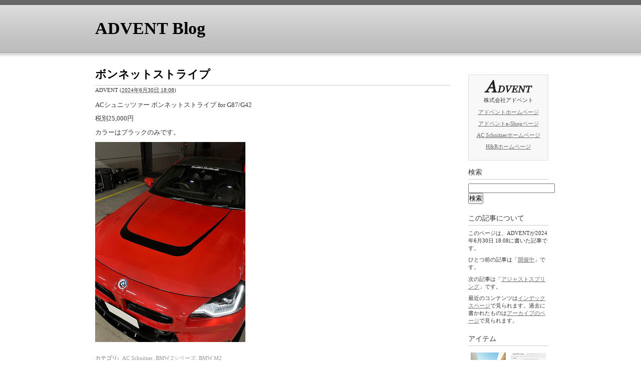

--- FILE ---
content_type: text/html
request_url: http://www.advent.jp/blog/2024/06/post-667.html
body_size: 4172
content:
<!DOCTYPE html PUBLIC "-//W3C//DTD XHTML 1.0 Transitional//EN"
    "http://www.w3.org/TR/xhtml1/DTD/xhtml1-transitional.dtd">
<html xmlns="http://www.w3.org/1999/xhtml" id="sixapart-standard">
<head>
    <meta http-equiv="Content-Type" content="text/html; charset=UTF-8" />
<meta name="generator" content="Movable Type Pro 6.3.7" />
<link rel="stylesheet" href="http://www.advent.jp/blog/styles.css" type="text/css" />
<link rel="start" href="http://www.advent.jp/blog/" title="Home" />
<link rel="alternate" type="application/atom+xml" title="Recent Entries" href="http://www.advent.jp/blog/atom.xml" />
<script type="text/javascript" src="http://www.advent.jp/blog/mt.js"></script>

<link rel="canonical" href="http://www.advent.jp/blog/2024/06/post-667.html" />


    
    <link rel="prev bookmark" href="http://www.advent.jp/blog/2024/06/post-666.html" title="開催中" />
    <link rel="next bookmark" href="http://www.advent.jp/blog/2024/07/post-668.html" title="アジャストスプリング" />
    
    
    <title>ボンネットストライプ - ADVENT Blog</title>
</head>
<body id="classic-website" class="mt-entry-archive layout-wt">
    <div id="container">
        <div id="container-inner">


            <div id="header">
    <div id="header-inner">
        <div id="header-content">


            <div id="header-name"><a href="http://www.advent.jp/blog/" accesskey="1">ADVENT Blog</a></div>
            <div id="header-description"></div>

        </div>
    </div>
</div>



            <div id="content">
                <div id="content-inner">


                    <div id="alpha">
                        <div id="alpha-inner">


                            <div id="entry-2332" class="entry-asset asset hentry">
                                <div class="asset-header">
                                    <h1 id="page-title" class="asset-name entry-title">ボンネットストライプ</h1>
                                    <div class="asset-meta">
                                        <span class="byline">

                                            <span class="vcard author">ADVENT</span> (<abbr class="published" title="2024-06-30T18:08:03+09:00">2024年6月30日 18:08</abbr>)

                                        </span>


                                    </div>
                                </div>
                                <div class="asset-content entry-content">

                                    <div class="asset-body">
                                        <p>ACシュニッツァー ボンネットストライプ for G87/G42</p>
<p>税別25,000円</p>
<p>カラーはブラックのみです。</p>
<p><a href="http://www.advent.jp/blog/assets_c/2024/06/20240630-7801.html" onclick="window.open('http://www.advent.jp/blog/assets_c/2024/06/20240630-7801.html','popup','width=768,height=1025,scrollbars=yes,resizable=no,toolbar=no,directories=no,location=no,menubar=no,status=no,left=0,top=0'); return false"><img src="http://www.advent.jp/blog/assets_c/2024/06/20240630-thumb-autox400-7801.jpg" width="300" height="400" alt="20240630.jpg" class="mt-image-left" style="float: left; margin: 0 20px 20px 0;" /></a></p>
                                    </div>


                                </div>
                                <div class="asset-footer">

    
                                    <div class="entry-categories">
                                        <h4>カテゴリ<span class="delimiter">:</span></h4>
                                        <ul>
                                            <li class="entry-category"><a href="http://www.advent.jp/blog/ac-schnitzer/" rel="tag">AC Schnitzer</a><span class="delimiter">,</span></li> <li class="entry-category"><a href="http://www.advent.jp/blog/bmw-2/" rel="tag">BMW 2シリーズ</a><span class="delimiter">,</span></li> <li class="entry-category"><a href="http://www.advent.jp/blog/bmw-m2/" rel="tag">BMW M2</a></li>
                                        </ul>
                                    </div>
    


                                </div>
                            </div>


                    
                    


                        </div>
                    </div>


                    <div id="beta">
    <div id="beta-inner">


    
    <div class="widget-powered widget">
    <div class="widget-content">
    <p><a href="http://www.advent.jp/"><img src="http://www.advent.jp/images/advent_Black.png" height="25" alt="株式会社アドベント"/></a></p>
    <div class="text"><p>株式会社アドベント</p>
    <p><a href="http://www.advent.jp/">アドベントホームページ</a></p>
    <p><a href="https://store.shopping.yahoo.co.jp/advent/">アドベントe-Shopページ</a></p>
    <p><a href="https://ac-schnitzer.jp/">AC Schnitzerホームページ</a></p>
    <p><a href="https://h-a-r.jp/">H&amp;Rホームページ</a></p>
    </div>
    </div>
</div>
<div class="widget-search widget">
    <h3 class="widget-header">検索</h3>
    <div class="widget-content">
        <form method="get" action="http://150.60.178.227/cmt/mt-search.cgi">
            <input type="text" id="search" class="ti" name="search" value="" />

            <input type="hidden" name="IncludeBlogs" value="1" />

            <input type="hidden" name="limit" value="20" />
            <input type="submit" accesskey="4" value="検索" />
        </form>
    </div>
</div>

<div class="widget-about-this-page widget">
    <h3 class="widget-header">

        この記事について


    </h3>
    <div class="widget-content">


        <p class="first">このページは、ADVENTが2024年6月30日 18:08に書いた記事です。</p>
    
        <p>ひとつ前の記事は「<a href="http://www.advent.jp/blog/2024/06/post-666.html">開催中</a>」です。</p>
    
    
        <p>次の記事は「<a href="http://www.advent.jp/blog/2024/07/post-668.html">アジャストスプリング</a>」です。</p>
    





        <p>最近のコンテンツは<a href="http://www.advent.jp/blog/">インデックスページ</a>で見られます。過去に書かれたものは<a href="http://www.advent.jp/blog/archives.html">アーカイブのページ</a>で見られます。</p>

    </div>
</div>

<div class="widget-recent-assets widget">
    <h3 class="widget-header">アイテム</h3>
    <div class="widget-content">
    <ul>
    
    
    
    
    
    
    
        <li class="item"><a class="asset-image" href="http://www.advent.jp/blog/2025/07/bmw-m5-by-ac-schnitzer.html"><img src="http://www.advent.jp/blog/assets_c/2025/07/20250711-thumb-autox70-8980.jpg" class="asset-img-thumb" alt="20250711.jpg" title="20250711.jpg"></a></li>
    
    
    
    
    
        <li class="item"><a class="asset-image" href="http://www.advent.jp/blog/2025/07/post-756.html"><img src="http://www.advent.jp/blog/assets_c/2025/07/20250710-thumb-autox70-8977.jpg" class="asset-img-thumb" alt="20250710.jpg" title="20250710.jpg"></a></li>
    
    
    
    
    
        <li class="item"><a class="asset-image" href="http://www.advent.jp/blog/2025/07/new-for-mini-f65f66f67j01.html"><img src="http://www.advent.jp/blog/assets_c/2025/07/20250709_3-thumb-autox70-8974.jpg" class="asset-img-thumb" alt="20250709_3.jpg" title="20250709_3.jpg"></a></li>
    
    
    
    
    
        <li class="item"><a class="asset-image" href="http://www.advent.jp/blog/2025/07/new-bmw-x3-g45-by-ac-schnitzer.html"><img src="http://www.advent.jp/blog/assets_c/2025/07/20250708-thumb-autox70-8971.jpg" class="asset-img-thumb" alt="20250708.jpg" title="20250708.jpg"></a></li>
    
    
    
    
    
        <li class="item"><a class="asset-image" href="http://www.advent.jp/blog/2025/07/post-755.html"><img src="http://www.advent.jp/blog/assets_c/2025/07/20250707-thumb-autox70-8968.jpg" class="asset-img-thumb" alt="20250707.jpg" title="20250707.jpg"></a></li>
    
    
    
    
    
        <li class="item"><a class="asset-image" href="http://www.advent.jp/blog/2025/07/m4-7.html"><img src="http://www.advent.jp/blog/assets_c/2025/07/20250703-thumb-autox70-8965.jpg" class="asset-img-thumb" alt="20250703.jpg" title="20250703.jpg"></a></li>
    
    
    
    
    
        <li class="item"><a class="asset-image" href="http://www.advent.jp/blog/2025/07/post-754.html"><img src="http://www.advent.jp/blog/assets_c/2025/07/20250702_5-thumb-autox70-8962.jpg" class="asset-img-thumb" alt="20250702_5.jpg" title="20250702_5.jpg"></a></li>
    
    
    
    </ul>
    </div>
</div><div class="widget-archive widget-archive-category widget">
    <h3 class="widget-header">カテゴリ</h3>
    <div class="widget-content">
    
        
        <ul>
        
        
            <li><a href="http://www.advent.jp/blog/bmw-x7/">BMW X7 (8)</a>
        
        
            </li>
        
    
        
        
            <li><a href="http://www.advent.jp/blog/bmw-xm/">BMW XM (25)</a>
        
        
            </li>
        
    
        
        
            <li><a href="http://www.advent.jp/blog/bmw-x1/">BMW X1 (1)</a>
        
        
            </li>
        
    
        
        
            <li><a href="http://www.advent.jp/blog/cat37/">プジョー (2)</a>
        
        
            </li>
        
    
        
        
            <li><a href="http://www.advent.jp/blog/cat36/">フックスホイール (6)</a>
        
        
            </li>
        
    
        
        
            <li><a href="http://www.advent.jp/blog/toyota/">Toyota (42)</a>
        
        
            </li>
        
    
        
        
            <li><a href="http://www.advent.jp/blog/bmw-x5/">BMW X5 (43)</a>
        
        
            </li>
        
    
        
        
            <li><a href="http://www.advent.jp/blog/bmw-i/">BMW iシリーズ (25)</a>
        
        
            </li>
        
    
        
        
            <li><a href="http://www.advent.jp/blog/bmw-z4/">BMW Z4 (47)</a>
        
        
            </li>
        
    
        
        
            <li><a href="http://www.advent.jp/blog/bmw8/">BMW8シリーズ (68)</a>
        
        
            </li>
        
    
        
        
            <li><a href="http://www.advent.jp/blog/bmw-8/">BMW 8シリーズ (14)</a>
        
        
            </li>
        
    
        
        
            <li><a href="http://www.advent.jp/blog/cat29/">ポルシェ (15)</a>
        
        
            </li>
        
    
        
        
            <li><a href="http://www.advent.jp/blog/bmw-x2/">BMW X2 (21)</a>
        
        
            </li>
        
    
        
        
            <li><a href="http://www.advent.jp/blog/bmw-x4/">BMW X4 (40)</a>
        
        
            </li>
        
    
        
        
            <li><a href="http://www.advent.jp/blog/bmw-x6/">BMW X6 (34)</a>
        
        
            </li>
        
    
        
        
            <li><a href="http://www.advent.jp/blog/bmw-x3/">BMW X3 (67)</a>
        
        
            </li>
        
    
        
        
            <li><a href="http://www.advent.jp/blog/x2/">X2 (3)</a>
        
        
            </li>
        
    
        
        
            <li><a href="http://www.advent.jp/blog/bmw-1/">BMW 1シリーズ (56)</a>
        
        
            </li>
        
    
        
        
            <li><a href="http://www.advent.jp/blog/bmw-6/">BMW 6シリーズ (4)</a>
        
        
            </li>
        
    
        
        
            <li><a href="http://www.advent.jp/blog/audi/">AUDI (26)</a>
        
        
            </li>
        
    
        
        
            <li><a href="http://www.advent.jp/blog/vw/">VW (34)</a>
        
        
            </li>
        
    
        
        
            <li><a href="http://www.advent.jp/blog/cat19/">ニュルブルクリンク (13)</a>
        
        
            </li>
        
    
        
        
            <li><a href="http://www.advent.jp/blog/cat18/">メルセデスベンツ (53)</a>
        
        
            </li>
        
    
        
        
            <li><a href="http://www.advent.jp/blog/mini/">MINI (93)</a>
        
        
            </li>
        
    
        
        
            <li><a href="http://www.advent.jp/blog/bmw3/">BMW3シリーズ (124)</a>
        
        
            </li>
        
    
        
        
            <li><a href="http://www.advent.jp/blog/cat15/">ホイール (50)</a>
        
        
            </li>
        
    
        
        
            <li><a href="http://www.advent.jp/blog/cat14/">ジャガー (2)</a>
        
        
            </li>
        
    
        
        
            <li><a href="http://www.advent.jp/blog/cat13/">イベント (237)</a>
        
        
            </li>
        
    
        
        
            <li><a href="http://www.advent.jp/blog/bmw-m2/">BMW M2 (114)</a>
        
        
            </li>
        
    
        
        
            <li><a href="http://www.advent.jp/blog/bmw-2/">BMW 2シリーズ (84)</a>
        
        
            </li>
        
    
        
        
            <li><a href="http://www.advent.jp/blog/bmw-m3m4/">BMW M3/M4 (194)</a>
        
        
            </li>
        
    
        
        
            <li><a href="http://www.advent.jp/blog/bmw4/">BMW4シリーズ (117)</a>
        
        
            </li>
        
    
        
        
            <li><a href="http://www.advent.jp/blog/cat8/">スタビライザー (6)</a>
        
        
            </li>
        
    
        
        
            <li><a href="http://www.advent.jp/blog/hr/">H&R (400)</a>
        
        
            </li>
        
    
        
        
            <li><a href="http://www.advent.jp/blog/ac-schnitzer/">AC Schnitzer (1204)</a>
        
        
            </li>
        
    
        
        
            <li><a href="http://www.advent.jp/blog/bmw-5/">BMW 5シリーズ (122)</a>
        
        
            </li>
        
    
        
        
            <li><a href="http://www.advent.jp/blog/bmw/">BMW (19)</a>
        
        
            </li>
        
    
        
        
            <li><a href="http://www.advent.jp/blog/cat3/">その他 (152)</a>
        
        
            </li>
        
        </ul>
        
    
    </div>
</div>




    <div class="widget-archive-monthly widget-archive widget">
    <h3 class="widget-header">月別 <a href="http://www.advent.jp/blog/archives.html">アーカイブ</a></h3>
    <div class="widget-content">
        <ul>
        
            <li><a href="http://www.advent.jp/blog/2025/07/">2025年7月 (9)</a></li>
        
    
        
            <li><a href="http://www.advent.jp/blog/2025/06/">2025年6月 (29)</a></li>
        
    
        
            <li><a href="http://www.advent.jp/blog/2025/05/">2025年5月 (27)</a></li>
        
    
        
            <li><a href="http://www.advent.jp/blog/2025/04/">2025年4月 (28)</a></li>
        
    
        
            <li><a href="http://www.advent.jp/blog/2025/03/">2025年3月 (31)</a></li>
        
    
        
            <li><a href="http://www.advent.jp/blog/2025/02/">2025年2月 (27)</a></li>
        
    
        
            <li><a href="http://www.advent.jp/blog/2025/01/">2025年1月 (26)</a></li>
        
    
        
            <li><a href="http://www.advent.jp/blog/2024/12/">2024年12月 (28)</a></li>
        
    
        
            <li><a href="http://www.advent.jp/blog/2024/11/">2024年11月 (29)</a></li>
        
    
        
            <li><a href="http://www.advent.jp/blog/2024/10/">2024年10月 (31)</a></li>
        
    
        
            <li><a href="http://www.advent.jp/blog/2024/09/">2024年9月 (30)</a></li>
        
    
        
            <li><a href="http://www.advent.jp/blog/2024/08/">2024年8月 (21)</a></li>
        
    
        
            <li><a href="http://www.advent.jp/blog/2024/07/">2024年7月 (31)</a></li>
        
    
        
            <li><a href="http://www.advent.jp/blog/2024/06/">2024年6月 (30)</a></li>
        
    
        
            <li><a href="http://www.advent.jp/blog/2024/05/">2024年5月 (27)</a></li>
        
    
        
            <li><a href="http://www.advent.jp/blog/2024/04/">2024年4月 (30)</a></li>
        
    
        
            <li><a href="http://www.advent.jp/blog/2024/03/">2024年3月 (30)</a></li>
        
    
        
            <li><a href="http://www.advent.jp/blog/2024/02/">2024年2月 (29)</a></li>
        
    
        
            <li><a href="http://www.advent.jp/blog/2024/01/">2024年1月 (23)</a></li>
        
    
        
            <li><a href="http://www.advent.jp/blog/2023/12/">2023年12月 (29)</a></li>
        
    
        
            <li><a href="http://www.advent.jp/blog/2023/11/">2023年11月 (29)</a></li>
        
    
        
            <li><a href="http://www.advent.jp/blog/2023/10/">2023年10月 (30)</a></li>
        
    
        
            <li><a href="http://www.advent.jp/blog/2023/09/">2023年9月 (27)</a></li>
        
    
        
            <li><a href="http://www.advent.jp/blog/2023/08/">2023年8月 (22)</a></li>
        
    
        
            <li><a href="http://www.advent.jp/blog/2023/07/">2023年7月 (29)</a></li>
        
    
        
            <li><a href="http://www.advent.jp/blog/2023/06/">2023年6月 (30)</a></li>
        
    
        
            <li><a href="http://www.advent.jp/blog/2023/05/">2023年5月 (25)</a></li>
        
    
        
            <li><a href="http://www.advent.jp/blog/2023/04/">2023年4月 (27)</a></li>
        
    
        
            <li><a href="http://www.advent.jp/blog/2023/03/">2023年3月 (30)</a></li>
        
    
        
            <li><a href="http://www.advent.jp/blog/2023/02/">2023年2月 (28)</a></li>
        
    
        
            <li><a href="http://www.advent.jp/blog/2023/01/">2023年1月 (26)</a></li>
        
    
        
            <li><a href="http://www.advent.jp/blog/2022/12/">2022年12月 (28)</a></li>
        
    
        
            <li><a href="http://www.advent.jp/blog/2022/11/">2022年11月 (28)</a></li>
        
    
        
            <li><a href="http://www.advent.jp/blog/2022/10/">2022年10月 (31)</a></li>
        
    
        
            <li><a href="http://www.advent.jp/blog/2022/09/">2022年9月 (30)</a></li>
        
    
        
            <li><a href="http://www.advent.jp/blog/2022/08/">2022年8月 (23)</a></li>
        
    
        
            <li><a href="http://www.advent.jp/blog/2022/07/">2022年7月 (31)</a></li>
        
    
        
            <li><a href="http://www.advent.jp/blog/2022/06/">2022年6月 (30)</a></li>
        
    
        
            <li><a href="http://www.advent.jp/blog/2022/05/">2022年5月 (26)</a></li>
        
    
        
            <li><a href="http://www.advent.jp/blog/2022/04/">2022年4月 (30)</a></li>
        
    
        
            <li><a href="http://www.advent.jp/blog/2022/03/">2022年3月 (30)</a></li>
        
    
        
            <li><a href="http://www.advent.jp/blog/2022/02/">2022年2月 (27)</a></li>
        
    
        
            <li><a href="http://www.advent.jp/blog/2022/01/">2022年1月 (25)</a></li>
        
    
        
            <li><a href="http://www.advent.jp/blog/2021/12/">2021年12月 (27)</a></li>
        
    
        
            <li><a href="http://www.advent.jp/blog/2021/11/">2021年11月 (28)</a></li>
        
    
        
            <li><a href="http://www.advent.jp/blog/2021/10/">2021年10月 (31)</a></li>
        
    
        
            <li><a href="http://www.advent.jp/blog/2021/09/">2021年9月 (30)</a></li>
        
    
        
            <li><a href="http://www.advent.jp/blog/2021/08/">2021年8月 (22)</a></li>
        
    
        
            <li><a href="http://www.advent.jp/blog/2021/07/">2021年7月 (31)</a></li>
        
    
        
            <li><a href="http://www.advent.jp/blog/2021/06/">2021年6月 (29)</a></li>
        
    
        
            <li><a href="http://www.advent.jp/blog/2021/05/">2021年5月 (27)</a></li>
        
    
        
            <li><a href="http://www.advent.jp/blog/2021/04/">2021年4月 (27)</a></li>
        
    
        
            <li><a href="http://www.advent.jp/blog/2021/03/">2021年3月 (29)</a></li>
        
    
        
            <li><a href="http://www.advent.jp/blog/2021/02/">2021年2月 (27)</a></li>
        
    
        
            <li><a href="http://www.advent.jp/blog/2021/01/">2021年1月 (25)</a></li>
        
    
        
            <li><a href="http://www.advent.jp/blog/2020/12/">2020年12月 (26)</a></li>
        
    
        
            <li><a href="http://www.advent.jp/blog/2020/11/">2020年11月 (30)</a></li>
        
    
        
            <li><a href="http://www.advent.jp/blog/2020/10/">2020年10月 (30)</a></li>
        
    
        
            <li><a href="http://www.advent.jp/blog/2020/09/">2020年9月 (27)</a></li>
        
    
        
            <li><a href="http://www.advent.jp/blog/2020/08/">2020年8月 (23)</a></li>
        
    
        
            <li><a href="http://www.advent.jp/blog/2020/07/">2020年7月 (30)</a></li>
        
    
        
            <li><a href="http://www.advent.jp/blog/2020/06/">2020年6月 (30)</a></li>
        
    
        
            <li><a href="http://www.advent.jp/blog/2020/05/">2020年5月 (25)</a></li>
        
    
        
            <li><a href="http://www.advent.jp/blog/2020/04/">2020年4月 (29)</a></li>
        
    
        
            <li><a href="http://www.advent.jp/blog/2020/03/">2020年3月 (28)</a></li>
        
    
        
            <li><a href="http://www.advent.jp/blog/2020/02/">2020年2月 (29)</a></li>
        
    
        
            <li><a href="http://www.advent.jp/blog/2020/01/">2020年1月 (26)</a></li>
        
    
        
            <li><a href="http://www.advent.jp/blog/2019/12/">2019年12月 (28)</a></li>
        
    
        
            <li><a href="http://www.advent.jp/blog/2019/11/">2019年11月 (30)</a></li>
        
    
        
            <li><a href="http://www.advent.jp/blog/2019/10/">2019年10月 (28)</a></li>
        
    
        
            <li><a href="http://www.advent.jp/blog/2019/09/">2019年9月 (29)</a></li>
        
    
        
            <li><a href="http://www.advent.jp/blog/2019/08/">2019年8月 (23)</a></li>
        
    
        
            <li><a href="http://www.advent.jp/blog/2019/07/">2019年7月 (30)</a></li>
        
    
        
            <li><a href="http://www.advent.jp/blog/2019/06/">2019年6月 (30)</a></li>
        
    
        
            <li><a href="http://www.advent.jp/blog/2019/05/">2019年5月 (26)</a></li>
        
    
        
            <li><a href="http://www.advent.jp/blog/2019/04/">2019年4月 (26)</a></li>
        
    
        
            <li><a href="http://www.advent.jp/blog/2019/03/">2019年3月 (31)</a></li>
        
    
        
            <li><a href="http://www.advent.jp/blog/2019/02/">2019年2月 (28)</a></li>
        
    
        
            <li><a href="http://www.advent.jp/blog/2019/01/">2019年1月 (23)</a></li>
        
    
        
            <li><a href="http://www.advent.jp/blog/2018/12/">2018年12月 (29)</a></li>
        
    
        
            <li><a href="http://www.advent.jp/blog/2018/11/">2018年11月 (29)</a></li>
        
    
        
            <li><a href="http://www.advent.jp/blog/2018/10/">2018年10月 (31)</a></li>
        
    
        
            <li><a href="http://www.advent.jp/blog/2018/09/">2018年9月 (30)</a></li>
        
    
        
            <li><a href="http://www.advent.jp/blog/2018/08/">2018年8月 (22)</a></li>
        
    
        
            <li><a href="http://www.advent.jp/blog/2018/07/">2018年7月 (30)</a></li>
        
    
        
            <li><a href="http://www.advent.jp/blog/2018/06/">2018年6月 (30)</a></li>
        
    
        
            <li><a href="http://www.advent.jp/blog/2018/05/">2018年5月 (27)</a></li>
        
    
        
            <li><a href="http://www.advent.jp/blog/2018/04/">2018年4月 (29)</a></li>
        
    
        
            <li><a href="http://www.advent.jp/blog/2018/03/">2018年3月 (30)</a></li>
        
    
        
            <li><a href="http://www.advent.jp/blog/2018/02/">2018年2月 (27)</a></li>
        
    
        
            <li><a href="http://www.advent.jp/blog/2018/01/">2018年1月 (26)</a></li>
        
    
        
            <li><a href="http://www.advent.jp/blog/2017/12/">2017年12月 (29)</a></li>
        
    
        
            <li><a href="http://www.advent.jp/blog/2017/11/">2017年11月 (29)</a></li>
        
    
        
            <li><a href="http://www.advent.jp/blog/2017/10/">2017年10月 (30)</a></li>
        
    
        
            <li><a href="http://www.advent.jp/blog/2017/09/">2017年9月 (29)</a></li>
        
    
        
            <li><a href="http://www.advent.jp/blog/2017/08/">2017年8月 (19)</a></li>
        
        </ul>
    </div>
</div>
        
    






    </div>
</div>






                </div>
            </div>


            <div id="footer">
    <div id="footer-inner">
        <div id="footer-content">
            <div class="widget-powered widget">
                <div class="widget-content">
                    Powered by <a href="http://www.sixapart.jp/movabletype/">Movable Type Pro</a>
                </div>
            </div>

        </div>
    </div>
</div>



        </div>
    </div>
</body>
</html>


--- FILE ---
content_type: text/css
request_url: http://www.advent.jp/blog/styles.css
body_size: 182
content:
/* This is the StyleCatcher theme addition. Do not remove this block. */
@import url(http://150.60.178.227/cmt/mt-static/themes-base/blog.css);
@import url(http://150.60.178.227/cmt/mt-static/support/themes/minimalist-white/minimalist-white.css);
/* end StyleCatcher imports */
